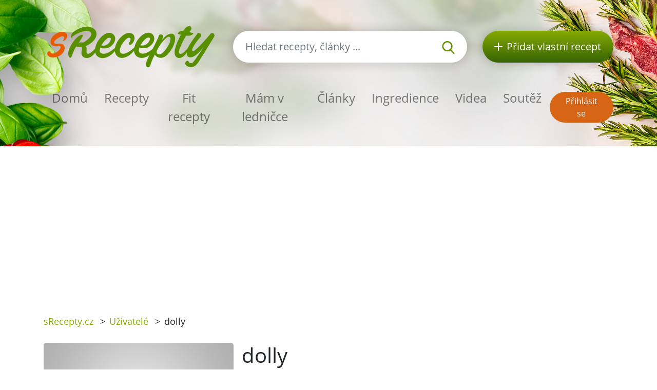

--- FILE ---
content_type: text/html; charset=utf-8
request_url: https://www.google.com/recaptcha/api2/aframe
body_size: 265
content:
<!DOCTYPE HTML><html><head><meta http-equiv="content-type" content="text/html; charset=UTF-8"></head><body><script nonce="faAdPHGdZm6PtGg20Js8dw">/** Anti-fraud and anti-abuse applications only. See google.com/recaptcha */ try{var clients={'sodar':'https://pagead2.googlesyndication.com/pagead/sodar?'};window.addEventListener("message",function(a){try{if(a.source===window.parent){var b=JSON.parse(a.data);var c=clients[b['id']];if(c){var d=document.createElement('img');d.src=c+b['params']+'&rc='+(localStorage.getItem("rc::a")?sessionStorage.getItem("rc::b"):"");window.document.body.appendChild(d);sessionStorage.setItem("rc::e",parseInt(sessionStorage.getItem("rc::e")||0)+1);localStorage.setItem("rc::h",'1769064766825');}}}catch(b){}});window.parent.postMessage("_grecaptcha_ready", "*");}catch(b){}</script></body></html>